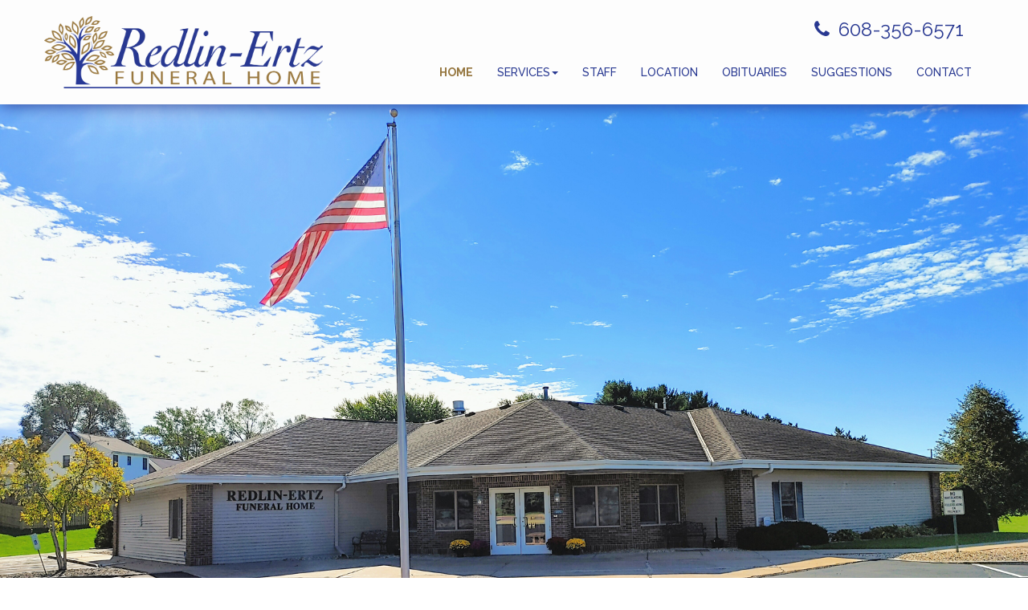

--- FILE ---
content_type: text/css
request_url: https://redlin-ertzfuneralhome.com/css/style.css
body_size: 9538
content:
/*
Template Name: Primax
Description: HTML5 / CSS3 Multi Page
Version: 1.0
Author: Cloud Software Solution Ltd.
*/


body {
    font-family: "Raleway", sans-serif;
    font-weight: 400;
    font-size: 14px;
    line-height: 24px;
    background: #ffffff;
    -webkit-font-smoothing: antialiased !important;
}
.page-header-wrapper{display:none;}
.body-content{padding-top: 130px;}

/* ------------------------------------------------
TYPOGRAPHY
--------------------------------------------------- */
h1, h2, h3, h4, h5, h6 {
    margin: 0 0 15px;
    color: #283891;
    font-family: "Raleway", sans-serif;
}

h1 {
    font-size: 42px;
    font-weight: 900;
    line-height: 46px;
}

h2 {
    font-size: 28px;
    font-weight: 700;
    line-height: 34px;
}

h3 {
    font-size: 20px;
    line-height: 22px;
    font-weight: 700;
}

 h1.title-normal {
    /*font-size: 42px;*/
    font-size:28px;
    font-weight: 500;
    line-height: 46px;
    margin-top: 20px;
    margin-bottom: 40px;
}
.desc-text{font-size: 18px; line-height: 26px;}
/* --------------------------------------
LINK STYLE
------------------------------------------*/
a {
    color           : #967740;
    text-decoration : none;
    transition      : all 0.3s ease 0s;
}

a,
a:active,
a:focus,
a:active {
    text-decoration : none !important;
    outline         : none
}



a:hover,
a:focus {
    color           : #967740;
    text-decoration : none !important;
}


/* --------------------------------------------------
GENERAL
----------------------------------------------------- */
img {
    width: 100%;
}

hr {
    border-top: 1px solid #e3e3e3;
}
.clear-fix{clear:both;}

.pd-tp-bt-30{padding-top:30px;padding-bottom:30px;}
.pd-tp-bt-50{padding-top:50px;padding-bottom:50px;}

.pd-tp-30{padding-top:30px;}
.pd-tp-50{padding-top:50px;}

.pd-bt-30{padding-bottom:30px;}
.pd-bt-50{padding-bottom:50px;}

/* ------------------------------------------------------------------
GLOBAL BUTTON STYLE
--------------------------------------------------------------------- */

/*btn-primary*/
.btn-primary {
    color: #fff;
    background-color: #967740;
    border-color: #fba90a;
}

.btn-primary:hover, 
.btn-primary:focus, 
.btn-primary.focus, 
.btn-primary:active, 
.btn-primary.active, 
.open>.dropdown-toggle.btn-primary {
	color: #967740;
	background: transparent;
	border: 2px solid #e0e0e0;
}


/*btn-success*/
.btn-success {
    background-color: #00a651;
}

.btn-success:hover,
.btn-success.active {
    color: #00a651;
}

/*btn-default*/
.btn-default {
    color: #fff;
    background-color: #535353;
}


/*common style for all btn*/
.btn {
    border: 2px solid transparent;
    padding: 6px 13px;
    border-radius: 2px;
    -webkit-transition: all 0.5s;
    -o-transition: all 0.5s;
    transition: all 0.5s;
}

.btn-primary:hover, 
.btn-success:hover, 
.btn-primary.active, 
.btn-success.active {
    background: transparent;
    border: 2px solid #967740;
}

.btn-link {
    color: #967740;
}
.btn-link:hover{
    color: #967740;
}

.btn:focus, 
.btn:active:focus, 
.btn.active:focus, 
.btn.focus, 
.btn:active.focus, 
.btn.active.focus {
	outline: none;
}



/* --------------------------------------------------
LIST STYLE
----------------------------------------------------- */
ul {
    margin: 0;
    padding: 0;
    list-style: none;
}

/*List check-square*/
ul.check-square li{
    display: list-item;
    position: relative;
    line-height: 36px;
    padding-left: 25px;
}

ul.check-square li::before{
    content: "\f14a";
    font-family: FontAwesome;
    font-size: 15px;
    position: absolute;
    left: 0;
    top: 0;
}

/*List check-square-o*/
ul.check-square-o li{
    display: list-item;
    position: relative;
    line-height: 36px;
    padding-left: 25px;
}

ul.check-square-o li::before{
    content: "\f046";
    font-family: FontAwesome;
    font-size: 15px;
    position: absolute;
    left: 0;
    top: 0;
}

/*List check*/
ul.check li{
    display: list-item;
    position: relative;
    line-height: 36px;
    padding-left: 25px;
}

ul.check li::before{
    content: "\f00c";
    font-family: FontAwesome;
    font-size: 15px;
    position: absolute;
    left: 0;
    top: 0;
}

/*List check-circle*/
ul.check-circle li{
    display: list-item;
    position: relative;
    line-height: 36px;
    padding-left: 25px;
}

ul.check-circle li::before{
    content: "\f058";
    font-family: FontAwesome;
    font-size: 15px;
    position: absolute;
    left: 0;
    top: 0;
}




/* ----------------------------------------------------------------
Blockquote Style
-------------------------------------------------------------------*/
blockquote {
    padding: 40px 30px;
    border: 2px solid #967740;
    border-radius: 3px;
    font-size: 18px;
    line-height: 28px;
    color: #202020;
    font-style: italic;
    position: relative;
}

blockquote::before {
    font-family: FontAwesome;
    content: "\f10e" !important;
    position: absolute;
    top: -14px;
    left: 26px;
    font-size: 36px;
    color: #967740;
}

/* ----------------------------------------------------------------
Form Style
-------------------------------------------------------------------*/
.form-control {
    height: 46px;
    border: 2px solid #967740;
    border-radius: 2px;
    box-shadow: none;
}

.form-control:focus {
    border-color: #967740;
    box-shadow: none;
}

.input-group {
    margin-bottom: 30px;
    font-weight: 500;
}

.input-group-addon {
    color: #967740;
    background-color: transparent;
    border: 2px solid #967740;
    border-right: 0;
    font-size: 18px;
}


/* --------------------------------------------------
Alert
----------------------------------------------------- */
.alert {
    padding: 10px 15px;
    border-radius: 0;
}


/* --------------------------------------------------
PAGE HEADER
----------------------------------------------------- */
.page-header-wrapper{
    padding-top: 120px;
    background: url(../img/all-pages.png) no-repeat;
    background-size: cover;
}

@media (min-width:767px) { 
    .page-header-wrapper{
        min-height: 130px;
    }
}

.page-header {
    padding-bottom: 0;
    margin: 0;
    border-bottom: 0;
}
.page-header h1 {
    color: #967740;
    /*background: url('../img/title-border.png') no-repeat;*/
    background-position: 2px 5px;
    /*padding-top: 15px;*/
	padding-top: 75px;
    margin: 0;
	text-align:center;
}


/* --------------------------------------------------
BREADCRUMB
----------------------------------------------------- */
.breadcrumb {
    padding: 7px 0 0;
    background-color: transparent;
}
.breadcrumb>.active {
    color: #fff;
}


/* --------------------------------------------------
SECTION TITLE
----------------------------------------------------- */
.section-title {
    color: #fff;
    position: relative;
    margin: 0 0 40px 0;
    padding-bottom: 15px;
}

.section-title::before,
.section-title::after {
    content: "";
    position: absolute;
    height: 4px;
    left: 0;
    bottom: 0;
    background: #000;
    opacity: 0.3;
}

.section-title::before {
    width: 50px;
}

.section-title::after {
    width: 100px;
}


/* ------------------------------------------------------------------
GLOBAL MARGIN
--------------------------------------------------------------------- */
.margin-bottom-60 {
    margin-bottom: 60px;
}


/* ------------------------------------------------------------------
NAVIGATION
--------------------------------------------------------------------- */
@media (min-width:767px) {
    .navbar {
        padding: 10px 0;
        border-bottom: 0;
        background: -webkit-linear-gradient(top, #ffffff, rgba(255, 255, 255, 0.7)); /*Safari 5.1-6*/
        background: -o-linear-gradient(top, #ffffff, rgba(255, 255, 255, 0.7)); /*Opera 11.1-12*/
        background: -moz-linear-gradient(top, #ffffff, rgba(255, 255, 255, 0.7)); /*Fx 3.6-15*/
        background: linear-gradient(to bottom, #ffffff, rgba(255, 255, 255, 0.7)); /*Standard*/
        -webkit-transition: background .5s ease-in-out,padding .5s ease-in-out;
        -moz-transition: background .5s ease-in-out,padding .5s ease-in-out;

        transition: background .5s ease-in-out,padding .5s ease-in-out;

        background:#fdfdfd;
        box-shadow: 0px 0px 20px 0px #283891;
    }
	.navbar-header {float: none; width: 100%;}
	.navbar-nav {margin-top: -30px;}
    /*for IE9 fallback background color*/
    .no-csstransitions .navbar-default {
        background: rgba(0,0,0,.8);
    }

    .top-nav-collapse {
        padding: 0;
        background: rgba(255,255,255,.8);
        background:#fdfdfd;
    }
    .navbar-brand {height: 80px;padding: 0px; }
    .navbar-brand>img {width: auto; max-height: 110px;padding:10px 0px;}
    .top-nav-collapse .navbar-brand>img {width: auto; max-height: 70px; margin-top: 10px;}
	.top-nav-collapse .navbar-nav {margin-top: -40px;}
	.top-nav-collapse .navbar-nav>li>a { padding-top: 10px;padding-bottom: 10px;}
	
	.navbar-header .contact-info{float: right;color: #283891;-webkit-transition: all 300ms;-moz-transition: all 300ms;-o-transition: all 300ms; transition: all 300ms; margin: 10px 10px 0px 0px;}
	.navbar-header .contact-info a{font-size:24px;color:#283891;}
	.navbar-header .contact-info a .fa{padding:5px;}

    .footer-widget ul li {line-height: 34px;display: inline-block; padding: 0px 10px;}
}

@media (max-width:767px) {
    .navbar-default {background: #fdfdfd; border-color: #fdfdfd; }
	.navbar-brand {height: 80px;}
	.body-content {padding-top: 80px;}
}


.navbar-default .navbar-nav>li>a {
    color: #283891;
    text-transform: capitalize;
    font-size: 14px;
    line-height: 30px;
    font-weight: 500;
}

.navbar-default .navbar-nav>li>a:hover, 
.navbar-default .navbar-nav>li>a:focus {
	color: #967740;
	font-weight:bold;
    background-color: transparent;
}

.navbar-default .navbar-nav>.active>a, 
.navbar-default .navbar-nav>.active>a:hover, 
.navbar-default .navbar-nav>.active>a:focus,
.navbar-default .navbar-nav>.open>a, 
.navbar-default .navbar-nav>.open>a:hover, 
.navbar-default .navbar-nav>.open>a:focus {
    color: #967740;
	font-weight:600;
    background-color: transparent;
}



/*RESPONSIVE TOGGLE BUTTON*/
.navbar-default .navbar-toggle {
    border: 2px solid #967740;
    background-color: #967740;
    border-radius: 2px;
    padding: 7px;
    -webkit-transition: all 300ms;
    -moz-transition: all 300ms;
    -o-transition: all 300ms;
    transition: all 300ms;
}
.navbar-default .navbar-toggle:hover, 
.navbar-default .navbar-toggle:focus {
    background-color: #283891;
    border: 2px solid #283891;
}
.navbar-default .navbar-toggle .icon-bar {
    background-color: #ffffff;
    width: 20px;
}

/*Logo*/
h1.logo {
    margin: 0;
    padding: 0;
}


.content-wrapper {
    position: relative;
    /*top: -120px;*/
    /*border: 3px solid #e3e3e3;*/
    border-radius: 5px;
    background: #fff;
    z-index: 100;
}


/* ------------------------------------------------------------------
INTRO SECTION
--------------------------------------------------------------------- */
.intro-wrapper {
    background: url(../img/intro-bg.jpg) no-repeat center center;
    background-size: cover;
    padding: 60px 0px;
}


.intro-wrapper h2{
    line-height: 23px;
    margin-bottom: 35px;
}
.intro-wrapper h3{
    font-weight: 700;
}
.intro-wrapper p{
    margin-bottom: 40px;
}

/* ------------------------------------------------------------------
SERVICE WRAPPER
--------------------------------------------------------------------- */
.service-wrapper {
    background: #43525a;
    padding: 60px 0px;
}
.service-wrapper .section-title {
    margin-bottom: 0;
}
.service-wrapper .media {
    margin-top: 70px;
}

.service-wrapper .media-heading {
    margin-bottom: 15px;
    font-weight: 400;
}
.service-wrapper .media-heading a{
    color: #fff;
}
.service-wrapper .media-body{
    color: #949ea3;
}

.service-wrapper .media-heading a:hover{
    color: #967740;
}


.service-wrapper .icon {
    display: inline-block;
    margin: 5px 20px 0 0;
    width: 100px;
    height: 100px;
    line-height: 100px;
    text-align: center;
    -webkit-border-radius: 2px;
    -moz-border-radius: 2px;
    -ms-border-radius: 2px;
    border-radius: 2px;
    -webkit-transition: all 0.5s;
    -moz-transition: all 0.5s;
    -ms-transition: all 0.5s;
    transition: all 0.5s;
}
.service-wrapper .icon:before {
    font-size: 50px;
    margin-left: 0;
    color: #fff;
    -webkit-transition: all 0.5s;
    -moz-transition: all 0.5s;
    -ms-transition: all 0.5s;
    transition: all 0.5s;
}
.service-wrapper .icon:hover:before {
    color: #000;
}
.service-wrapper .icon.bg1 {
    background: #dbb078;
}
.service-wrapper .icon.bg2 {
    background: #cfa3a3;
}
.service-wrapper .icon.bg3 {
    background: #7da484;
}
.service-wrapper .icon.bg4 {
    background: #9897c1;
}
.service-wrapper .icon:hover {
    background: #fff;
}



/* ------------------------------------------------------------------
ADVANTAGES WRAPPER
--------------------------------------------------------------------- */
.advantages-wrapper {
    padding: 60px 0px;
    background: #000000 url('../img/experiencetab.jpg') no-repeat center center;
    background-size: cover;
}

.advantages-wrapper.skills {
    background: #000000 url('../img/skillstab.jpg') no-repeat center center;
    background-size: cover;
}
.advantages-wrapper.capabilities {
    background: #000000 url('../img/capabilitiestab.jpg') no-repeat center center;
    background-size: cover;
}



/*CSS TAB*/
.nav-tabs {
    border-bottom: 0;
    background: rgba(255, 255, 255, 0.1);
    display: inline-block;
    padding: 5px 7px;
    border-radius: 3px;
}

.nav-tabs > li > a {
    padding: 8px 20px;
    line-height: normal;
    border: 0;
    font-size: 18px;
    font-weight: 700;
    color: #fff;
    border-radius: 3px;
}

.nav-tabs > li.active > a {
    border: 0;
    color: #fff;
    margin-bottom: 0;
}


.nav-tabs > li > a:hover,
.nav-tabs > li.active > a, 
.nav-tabs > li.active > a:hover, 
.nav-tabs > li.active > a:focus {
    color: #ffffff;
    background: #967740;
    border: 0;
}


.tab-content {
    padding: 0;
    margin: 70px 0 0;
    color: #fff;
}
.tab-content h3{
    font-weight: 700;
    color: #fff;
}

.css-tab .media-left img {
    margin-right: 20px;
    border-radius: 4px;
    width: inherit;
}
.css-tab .media-heading {
    margin-bottom: 15px;
}



/*SKILL CHART*/
.chart {
    position: relative;
    margin-bottom: 15px;
}
.percent {
    position: absolute;
    top: 50%;
    left: 50%;
    margin-top: -15px;
    margin-left: -34px;
    font-size: 36px;
    line-height: 30px;
    font-weight: 700;
}

.percent:after {
    content: '%';
}


.our-progress p {
    font-size: 18px;
    font-weight: 700;
}



/* ------------------------------------------------------------------
HANDOVER WRAPPER
--------------------------------------------------------------------- */
.handover-wrapper {
    background-color: #283891;
    color: #fff;
    padding: 60px 0 60px 0px;
}
.handover-wrapper h2 {
    color:#ffffff;
}
.handover-wrapper hr {
    width: 90px;
    border-top: 3px solid #967740;
    margin-top: -10px;
    margin-bottom: 40px;
}
.handover-wrapper .item {
    margin-bottom: 40px;
}
.handover-project h3 {
    color: #fff;
    font-weight: 500;
}
.handover-project ul {
    margin-bottom: 40px;
}

.handover-wrapper a:hover,
.handover-wrapper a:focus {
    color           : #ffffff;
    text-decoration : none !important;
}
.handover-wrapper .btn-primary:hover, 
.handover-wrapper .btn-success:hover, 
.handover-wrapper .btn-primary.active, 
.handover-wrapper .btn-success.active {
    background: transparent;
    border: 2px solid #ffffff;
}

/* ------------------------------------------------------------------
TESTIMONIAL WRAPPER
--------------------------------------------------------------------- */
.testimonial-wrapper {
    background-color: #000;
    color: #fff;
    padding: 60px 0 0 60px;   
}

.testimonial-wrapper .section-title::before,
.testimonial-wrapper .section-title::after {
    background: #fff;
    opacity: 0.5;
}

.testimonial-wrapper .client-testimonial {
    padding: 50px 0 0 50px;
    position: relative;
    font-size: 24px;
    line-height: 36px;
    font-weight: 300;
    margin: 0;
}

.client-testimonial .client-name,
.client-testimonial .client-org{
    font-size: 14px;
    margin-top: 20px;
}
.client-testimonial .client-org{
    font-style: italic;
}
.client-testimonial .client-name::before {
    content: '\2014 \00A0';   
}


.testimonial-wrapper .client-testimonial::before {
    content: "";
    position: absolute;
    left: 0;
    width: 100%;
    height: 100%;
    background: url('../img/qoute.png') no-repeat;
}



/* CAROUSEL INDICATORS
--------------------------------------------------------------------- */

.handover-wrapper .carousel-indicators {
    left: 0;
    bottom: -20px;
    margin-left: -25%;
}

.handover-wrapper .carousel-indicators li {
    background-color: rgba(0, 0, 0, 0.5);
    border: 1px solid transparent;
}



.testimonial-wrapper .carousel-indicators {
    left: 0;
    bottom: 40px;
    margin-left: -25%;
}
.handover-wrapper .carousel-indicators li,
.testimonial-wrapper .carousel-indicators li {
    width: 22px;
    height: 7px;
    margin: 0 5px 0 0;
    border-radius: 1em;
}

.handover-wrapper .carousel-indicators .active,
.testimonial-wrapper .carousel-indicators .active {
    width: 22px;
    height: 7px;
    margin: 0 5px 0 0;
    background-color: #967740;
    border: 1px solid #967740;
}

.testimonial-wrapper .carousel-indicators li {
    background-color: rgba(255, 255, 255, 0.5);
    border: 1px solid transparent;
}





/* ------------------------------------------------------------------
TRUSTED CLIENT WRAPPER
--------------------------------------------------------------------- */
.trusted-client-wrapper {
    padding: 60px 0px;
    background: #f7f7f7;
}
.trusted-client-wrapper .section-title {
    color: #202020;
}

ul.partner-logo {
    margin-top: 40px;
    display: inline-block;
    text-align: center;
}
ul.partner-logo li{
    display: inline-block;
    margin: 0 30px 30px;
}




/* ------------------------------------------------------------------
SUBSCRIPTION PLANS WRAPPER
--------------------------------------------------------------------- */
.subscription-wrapper {
    padding: 60px 0px ;
}
.subscription-wrapper .contact-info{
	font-size:18px;
    min-width: 290px;
    max-width: 290px;
	color:#000000;
	float: left;
}
.subscription-wrapper hr {
    width: 90px;
    border-top: 3px solid #967740;
    margin-top: -10px;
    margin-bottom: 40px;
}
.pricing-sub {
    font-size: 20px;
    line-height: 30px;
    font-weight: 400;
    color: #797979;
    margin-bottom: 60px;
}
.subscription-wrapper .panel {
    border: 2px solid transparent;
    border-radius: 3px;
    box-shadow: none;
    border-color: #e0e0e0;
}

.subscription-wrapper .panel-default>.panel-heading {
    background-color: #f5f5f5;
}

.panel.featured-price {
    border-color: #00AEEF;
}
.subscription-wrapper .panel-default>.panel-heading {
    color: inherit;
}
.subscription-wrapper .panel-heading {
    border-bottom: 2px solid transparent;
    border-color: #e0e0e0;
    padding: 40px 35px 35px;
}
.subscription-wrapper .panel-heading h2{
    font-size: 24px;
    line-height: 30px;
    color: #202020;
    font-weight: 700;
}
.subscription-wrapper .panel-heading h2 small {
    display: block;
    color: #202020;
    font-weight: 700;
}
.subscription-wrapper .panel-body {
    padding: 30px 35px;
}
.price {
    display: block;
    font-size: 30px;
    line-height: 30px;
    font-weight: 700;
    margin: 30px 0;
    color: #967740;
}
.price small {
    font-size: 14px;
    color: #b7b7b7;
    font-weight: 400;
}
.pricing-btn span {
    color: #00a651;
    margin-left: 8px;
    font-size: 12px;
}


/* ------------------------------------------------------------------
SUPPORT WRAPPER
--------------------------------------------------------------------- */
.support-wrapper {
    /*background: url('../img/support-bg.jpg') no-repeat center center;*/
    background-size: cover;
    padding: 60px 0px;
    /*color: #fff;*/
}

.support-wrapper hr {
    width: 240px;
    border-top: 3px solid #967740;
    margin-top: -10px;
    margin-bottom: 40px;
}


.support-wrapper p{    
    font-size: 20px;
    line-height: 26px;
    font-weight: 500;
}
.support-wrapper a.btn {
    margin-top: 30px;
    text-transform: uppercase;
    font-size: 18px;
    font-weight: 700;
    padding: 14px 24px;
}



/* ------------------------------------------------------------------
FOOTER WIDGET WRAPPER
--------------------------------------------------------------------- */
.footer-widget-wrapper {
    /*padding: 60px 0;*/
    padding: 30px 0;
    background-color: #283891;
    color: #7a7e83;
}

.subcsribe-text {
    position: relative;
    margin-bottom: 45px;
}

.subcsribe-text::after{
    content: "";
    position: absolute;
    background: #967740;
    width: 94px;
    height: 2px;
    left: 0;
    bottom: -10px;
}


.footer-widget h3 {
    color: #fff;
    line-height: 30px;
    font-weight: 500;
}
.footer-widget form {
    margin-top: 30px;
}

.footer-widget .form-group input[type="email"]{
    width: 49%;
    float: left;
    background: #000000;
    border: none;
    border-radius: 2px;
    font-size: 18px;
    font-weight: 400;
    height: 46px;
    box-shadow: none;
}

.footer-widget .btn{
    padding: 0 12px;
    font-size: 18px;
    line-height: 30px;
    font-weight: 500;
    height: 46px;
}
.footer-widget .btn:hover{
    background-color: #fff;
}


.footer-widget ul {}
.footer-widget ul li {
    line-height: 34px;
}
.footer-widget ul li a{
    color: #ffffff;
}
.footer-widget ul li a:hover{
    color: #967740;
}



/* ------------------------------------------------------------------
FOOTER WRAPPER
--------------------------------------------------------------------- */
.footer-wrapper {
    padding: 40px 0;
    background: #1f2963;
}
.copyright p{
    margin: 0;    
    color: #e8e8e8;
}





/* ------------------------------------------------------------------
SOCIAL LINK
--------------------------------------------------------------------- */
.social-link {
    margin-top: 40px;
}
.social-link ul{}
.social-link ul li{
    display: inline-block;
    margin: 0 2px 0 0;
}
.social-link ul li a i{
    width: 34px;
    height: 34px;
    line-height: 34px;
    color: #fff;
    text-align: center;
    border-radius: 2px;
    -webkit-transition: all .5s;
    -moz-transition: all .5s;
    -o-transition: all .5s;
    transition: all .5s;
}

.social-link ul li a i:hover {
    background: #fff !important;
}
.social-link ul li a i.fa-rss {
    background: #ffac00;
}
.social-link ul li a i.fa-rss:hover {
    color: #ffac00;
}
.social-link ul li a i.fa-facebook {
    background: #375ca8;
}
.social-link ul li a i.fa-facebook:hover {
    color: #375ca8;
}
.social-link ul li a i.fa-twitter {
    background: #2da5c8;
}
.social-link ul li a i.fa-twitter:hover {
    color: #2da5c8;
}
.social-link ul li a i.fa-google-plus {
    background: #da3113;
}
.social-link ul li a i.fa-google-plus:hover {
    color: #da3113;
}
.social-link ul li a i.fa-youtube {
    background: #c61c1f;
}
.social-link ul li a i.fa-youtube:hover {
    color: #c61c1f;
}
.social-link ul li a i.fa-pinterest {
    background: #b42069;
}
.social-link ul li a i.fa-pinterest:hover {
    color: #b42069;
}
.social-link ul li a i.fa-linkedin {
    background: #0036e7;
}
.social-link ul li a i.fa-linkedin:hover {
    color: #0036e7;
}
.social-link ul li a i.fa-flickr {
    background: #e21777;
}
.social-link ul li a i.fa-flickr:hover {
    color: #e21777;
}


/* ----------------------------------------------------------------
ABOUT US PAGE
-------------------------------------------------------------------*/

.about-us-wrapper {
    padding: 60px 0px;
}
.about-us-wrapper h2{
    margin-bottom: 22px;
}
.about-us-wrapper p,
.team-wrapper p {
    margin-bottom: 30px;
}
.about-us-wrapper em{
    font-size: 18px;
    line-height: 30px;
}

.abt-slider-intro {
    padding-right: 60px;
}
.abt-slider-intro p{
    font-size: 16px;
    line-height: 30px;
    margin-top: 30px;
}

/*about-us-slider-carousel-control position*/
.about-us-slider-wrapper .carousel-control {
    top: 85%;
    width: 40px;
    height: 40px;
    text-shadow: none;
}
.about-us-slider-wrapper .carousel-control.right, 
.about-us-slider-wrapper .carousel-control.left {
    background-image: none;
}
.about-us-slider-wrapper .carousel-control.right{
    right: 44%;
}
.about-us-slider-wrapper .carousel-control.left{
    left: 50%;
}
.about-us-slider-wrapper .carousel-control i:before{
    font-size: 24px;
    line-height: 40px;
    color: #6d6d6d;
}


.team-wrapper {
    padding: 60px 0px;
}
.team-wrapper .section-title{
    color : #202020;
}
.css-team {
    margin-bottom: 30px;
}

.css-team  figure{
    margin-bottom: 50px;
}

.css-team-avatar{
    position: relative;
    overflow: hidden;
    padding: 4px;
    margin: 0 0 10px;
    background: #f4f4f4;
    -webkit-box-sizing: border-box;
    -moz-box-sizing: border-box;
    -ms-box-sizing: border-box;
    box-sizing: border-box;
}

.css-team-avatar img{
    width: 100%;
    height: auto;
}
.css-team .readmore{
    position: absolute;
    width: 100%;
    height: 100%;
    top: 0;
    left: 0;
    text-align: center;
    color: #fff;
}

.css-team .readmore i{
    display: block;
    margin-top: 45%;
    height: 50px;
}

.css-team .readmore i:before{
    font-size: 0;
}
.css-team-avatar:hover .readmore i:before{
    font-size: 50px;
}
.css-overlay{
    position: absolute;
    top: 0;
    left: 0;
    width: 100%;
    height: 100%;
    background: rgba(252, 187, 60, 0.8);
    display: inline-block;
    opacity: 0;
}
.css-team-avatar:hover .readmore i:before,
.css-overlay{
    -webkit-transition: all 0.2s;
    -moz-transition: all 0.2s;
    -ms-transition: all 0.2s;
    -o-transition: all 0.2s;
    transition: all 0.2s;
}
.css-team-avatar:hover .css-overlay{
    opacity: 1;
}

.css-team-info {
    text-align: center;
}

.css-team-heading{
    font-size: 18px;
    line-height: 24px;
    text-transform: uppercase;
}
.css-team-heading small{
    font-weight: 500;
    font-size: 14px;
    color: #6d6d6d;
    text-transform: capitalize;
}


ul.joblist-link {}
ul.joblist-link li{
    margin-bottom: 8px;
}
ul.joblist-link li a{
    display: inline-block;
    color: #202020;
    border-bottom: 2px solid #e3e3e3;
}
ul.joblist-link li a:hover{
    color: #967740;
}

.joblist-btn {
    font-size: 14px;
    font-weight: 500;
    padding: 3px 12px;
    margin-top: 10px;
}


.download-box-wrapper {
    background: url('../img/about-bottom.jpg') no-repeat center center;
    background-size: cover;
    padding: 60px 0px;
}
.download-box {}
.download-box ul{}
.download-box ul li{
    padding: 0 10px 0 0;
    width: 32.8%;
}
.download-box ul li a {
    display: block;
    padding: 30px 20px;
    font-size: 24px;
    font-weight: 700;
    text-transform: uppercase;
    border-radius: 3px;
    color: #fff;
    position: relative;
    overflow: hidden;
    min-height: 100px;
    -webkit-box-sizing: border-box;
    -moz-box-sizing: border-box;
    box-sizing: border-box;
    -webkit-transition: all 0.3s;
    -o-transition: all 0.3s;
    transition: all 0.3s;
}
.download-box ul li a:hover {
    box-shadow: 0 0 0 3px #000;
}

.download-box ul li a span {
    display: block;
    font-size: 12px;
    font-weight: 400;
}


.download-box ul li:nth-child(1) a {
    background: #2389e7;
}
.download-box ul li:nth-child(2) a {
    background: #f3b308;
}
.download-box ul li:nth-child(3) a {
    background: #ba5656;
}



.download-box ul li a::before {
    content: "\e012";
    font-family: Flaticon;
    position: absolute;
    top: 0;
    right: 10px;
    font-size: 100px;
    line-height: 50px;
    color: #fff;
    opacity: 0.2;
    -moz-opacity: 0.2;
    filter: alpha(opacity=20);
}


/* ----------------------------------------------------------------
ABOUT ME PAGE
-------------------------------------------------------------------*/
.info-in-short {}
.info-in-short img{
    width: 100%;
}
.member-info {
    background: #f5f5f5;
    padding: 20px 25px;
    font-size: 16px;
    line-height: 34px;
    margin-bottom: 30px;
}
.info-address {
    background: #f5f5f5;
    padding: 30px;
}
.info-address address {
    line-height: 22px;
}



/* ----------------------------------------------------------------
BLOG PAGE
-------------------------------------------------------------------*/
.inner-content {
    padding: 60px 0px;
}
.blog-post-wrapper {
    padding: 0 0 60px;
    margin: 0 0 60px;
    border-bottom: 2px solid #e3e3e3;
}
.entry-header {}

/*For Sticky Post*/
.sticky .entry-header {
    padding-left: 60px;
    position: relative;
}
.sticky .entry-header:before {
    content: "\f0f6";
    font-family: FontAwesome;
    position: absolute;
    top: 0;
    left: 0;
    font-size: 40px;
    line-height: 60px;
}

.blog-post-wrapper .entry-meta {
    font-weight: 700;
    color: #b9b9b9;
    margin-bottom: 3px;
}
.blog-post-wrapper .entry-meta ul{}
.blog-post-wrapper .entry-meta ul li{
    position: relative;
    padding-left: 12px;
}
.blog-post-wrapper .entry-meta ul li:first-child{
    padding-left: 5px;
}
.blog-post-wrapper .entry-meta ul li:first-child::before{
    display: none;
}
.blog-post-wrapper .entry-meta ul li::before{
    content: "\f111";
    font-family: fontawesome;
    position: absolute;
    top: 0;
    left: 0;
    font-size: 6px;
    color: #967740;
}
.blog-post-wrapper .entry-meta ul li a{
    color: #b9b9b9;
}

.blog-post-wrapper h2.entry-title {
    margin-bottom: 25px;
}
.blog-post-wrapper .entry-title a{
    color: #202020;
}
.blog-post-wrapper .the-author a,
.blog-post-wrapper .the-category a,
.blog-post-wrapper .entry-meta ul li a:hover,
.blog-post-wrapper .entry-title a:hover{
    color: #967740 !important;
}

.blog-post-wrapper .post-thumbnail {
    margin: 30px 0 40px;
}


/*blog-post-carousel*/
#blog-post-carousel .carousel-control {
    color: #fff;
    text-shadow: none;
    filter: alpha(opacity=10);
    opacity: 1;
}

#blog-post-carousel .carousel-control:hover, 
#blog-post-carousel .carousel-control:focus {
    color: #967740;
    filter: alpha(opacity=100);
    opacity: 1;
}

#blog-post-carousel .carousel-control.left,
#blog-post-carousel .carousel-control.right {
    background-image: none;
    width: 40px;
    height: 40px;
    line-height: 40px;
    top: 50%;
    margin-top: -20px;
}

#blog-post-carousel .carousel-control.right {
    right: 20px;
}
#blog-post-carousel .carousel-control.left {
    left: 20px;
}

.carousel-control i::before {
    font-size: 28px;
}

.blog-post-wrapper blockquote {
    margin: 60px 0;
}

.blog-post-wrapper iframe {
    width: 100%;
    margin: 25px 0 40px;
}
.blog-post-wrapper .video-post iframe {
    height: 323px;
    border: 0;
}
.blog-post-wrapper .audio-post iframe {
    height: 150px;
    border: 0;
}


/* ----------------------------------------------------------------
SINGLE BLOG
-------------------------------------------------------------------*/
.blog-post-wrapper.single-article {
    padding: 0 0 40px;
    margin: 0 0 40px;
    border-bottom: 1px solid #e3e3e3;
}

.about-author .media img {
    height: 100px;
    width: 100px;
    margin-right: 20px;
}
.comments-wrapper {
    margin-top: 40px;
}
.comments-wrapper ul.media-list {
    margin-bottom: 60px;
}
.comments-wrapper .media-list li{
    border: 2px solid #f0f0f0;
    padding: 30px;
    border-radius: 3px;
}

.comments-wrapper .media-left, 
.comments-wrapper .media>.pull-left {
    padding-right: 20px;
}

.comments-wrapper .media img {
    width: 80px;
    height: 80px;
    border-radius: 3px;
}

.media-body span.comment-author,
.media-body span.comment-date {
    font-size: 12px;
    margin-right: 10px;
    color: #999;
}
.media-body span.comment-author i,
.media-body span.comment-date i {
    margin-right: 5px;
}

.media-body span.comments-buttons {
    font-size: 12px;
    margin-top: 5px;
}


/*PAGINATION*/
.pagination-wrap {
    width: 100%;
    position: relative;
}
.pagination>li>a, 
.pagination>li>span {
    width: 40px;
    height: 40px;
    border: 0;
    padding: 0;
    margin-left: 0;
    font-size: 16px;
    line-height: 38px;
    font-weight: 500;
    color: #6d6d6d;
    background-color: transparent;
}
.pagination>.active>a, 
.pagination>.active>span, 
.pagination>.active>a:hover, 
.pagination>.active>span:hover, 
.pagination>.active>a:focus, 
.pagination>.active>span:focus {
    color: #967740;
    background-color: transparent;
    border-color: transparent;
}

.pagination>li>a:hover, 
.pagination>li>span:hover, 
.pagination>li>a:focus, 
.pagination>li>span:focus {
    color: #967740;
    background-color: transparent;
    border-color: transparent;
}

.pagination li:first-child {
    position: absolute;
    left: 0;
}
.pagination li:last-child {
    position: absolute;
    right: 0;
}
.pagination li:last-child a, 
.pagination li:first-child a {
    border: 2px solid #967740;
    color: #967740;
    font-weight: 400;
}
.pagination > li:first-child > a, 
.pagination > li:first-child > span {
    border-bottom-left-radius: 0;
    border-top-left-radius: 0;
}
.pagination > li:last-child > a, 
.pagination > li:last-child > span {
    border-bottom-right-radius: 0;
    border-top-right-radius: 0;
}

.pagination > li:first-child > a:hover, 
.pagination > li:first-child > span:hover,
.pagination > li:last-child > a:hover, 
.pagination > li:last-child > span:hover {
    color: #967740;
    background-color: transparent;
    border-color: #967740;
}

.pagination-wrap .counter {
    color: #cacaca;
}

/*PAGER*/
.pager li a{
    border: 2px solid #967740;
    color: #967740;
    background: transparent;
    border-radius: 0;
    padding: 0;
    width: 40px;
    height: 40px;
    line-height: 36px;
}
.pager li>a:hover, 
.pager li>a:focus {
    background-color: #967740;
    color: #fff;
    border: 2px solid transparent;
}

.pager li a.previous {
    float: left;
}
.pager li a.next {
    float: right;
}


/*BLOG SIDEBAR*/

.sidebar-wrapper {}
.sidebar-wrapper .widget{
    margin-bottom: 40px;
    border: 2px solid #967740;
    border-radius: 2px;
}

.widget .widget-title{
    font-size: 14px;
    line-height: 30px;
    font-weight: 400;
    border-bottom: 1px solid #e3e3e3;
    padding: 10px 15px;
    margin-bottom: 15px;
}
.sidebar-wrapper .widget ul {
    padding: 0 15px;
}
.sidebar-wrapper .widget ul li{
    padding: 10px 0px;
    border-bottom: 1px solid #f1f1f1;
}
.sidebar-wrapper .widget ul li:first-child{
    padding-top: 0;
}
.sidebar-wrapper .widget ul li:last-child{
    border-bottom: 0;
}
.sidebar-wrapper .widget ul li:before {
    content: "\e001";
    font-family: Flaticon;
    display: inline-block;
    margin-right: 7px;
    font-size: 10px;
    color: #212121;
}

.sidebar-wrapper .widget ul li a {
    color: #6d6d6d;
}
.sidebar-wrapper .widget ul li a:hover {
    color: #967740;
}

.sidebar-wrapper .widget.widget_search{
    border: 0;
}
.widget_search form {
    position: relative;
}
.widget_search form button i{
    color: #967740;
}
.widget_search form button:hover i{
    color: #967740;
}
.widget_search form button:focus {
    outline: none;
}
.widget_search form [type="submit"] {
    position: absolute;
    right: 0;
    top: 2px;
    width: 40px;
    height: 42px;
    border: none;
    border-left: 1px solid #e3e3e3;
    box-shadow: none;
    background: transparent;
}


.sidebar-tab ul li{}


.widget.widget_tag_cloud ul {
    padding-bottom: 15px;
}
.widget.widget_tag_cloud ul li{
    display: inline-block;
    border-bottom: 0;
    padding: 5px 0;
    margin-right: 15px;
}

.widget.widget_tag_cloud ul li a{
    padding: 3px 0;
    border-bottom: 1px dashed transparent;
}
.widget.widget_tag_cloud ul li a:hover {
    border-bottom: 1px dashed #6d6d6d;
}
.sidebar-wrapper .sidebar-tab ul li:before,
.widget.widget_tag_cloud ul li:before  {
    display: none;
}


/*Sidebar Tab*/
.sidebar-tab .nav-tabs > li > a {
    font-size: 14px;
    font-weight: 400;
    padding: 8px 10px;
    border: 0;
}

.sidebar-tab .nav-tabs {
    border-bottom: 1px solid #e3e3e3;
    border-radius: 0;
}
.sidebar-tab ul.nav-tabs li {
    border-bottom: 0;
}

.sidebar-tab .tab-content {
    margin: 15px 0 0;
}
.sidebar-tab .nav-tabs li:first-child a:after{
    content: "|";
    position: absolute;
    right: 0;
    color: #967740;
}

.sidebar-tab .nav-tabs > li > a:hover, 
.sidebar-tab .nav-tabs > li.active > a, 
.sidebar-tab .nav-tabs > li.active > a:hover, 
.sidebar-tab .nav-tabs > li.active > a:focus {
    background: transparent;
    color: #967740;
    border: 0;
}



/* ----------------------------------------------------------------
PORTFOLIO PAGE
-------------------------------------------------------------------*/
#filter {
    overflow: hidden;
    margin: 15px 0 30px;
}

#filter li {
    float: left;
    margin-bottom: 10px;
}

#filter li a {
    background: transparent;
    border: 2px solid #967740;
    border-radius: 3px;
    color: #6d6d6d;
    display: block;
    margin: 0 5px 0 0;
    padding: 3px 10px;
    cursor: pointer;
}
#filter li a:hover,
#filter li a.active {
    background: #967740;
    border: 2px solid transparent;
    color: #fff;
}
.portfolio-item {
    margin-bottom: 30px;
    min-height: 200px;
}

/*Portfolio Four Column Page*/
.four-column .portfolio-item {
    min-height: 150px;
}



/*portfolio hover effect*/
.single-portfolio {
    position: relative;
    overflow: hidden;
}
.single-portfolio::before {
    content: "";
    width: 100%;
    height: 100%;
    position: absolute;
    left: 0;
    top: 0;
    background: rgba(0,0,0,0.6);
}

.portfolio-links {
    width: 84px;
    height: 40px;
    position: absolute;
    top: -100%;
    left: 50%;
    margin-top: -20px;
    margin-left: -44px;
}
.single-portfolio:hover .portfolio-links{
    top: 50%;
}
.single-portfolio::before,
.portfolio-links {
    opacity: 0;
    filter: alpha(opacity=0);
    -webkit-transition: all 300ms;
    -moz-transition: all 300ms;
    -o-transition: all 300ms;
    transition: all 300ms;
}
.single-portfolio:hover::before,
.single-portfolio:hover .portfolio-links{
    opacity: 1;
    filter: alpha(opacity=100);
}


.portfolio-links>a {
    width: 40px;
    height: 40px;
    line-height: 36px;
    display: inline-block;
    text-align: center;
    font-size: 18px;
    border: 2px solid rgba(255,255,255,.3);
    color: #fff;
    border-radius: 10px;
}
.portfolio-links>a:hover {
    background: rgba(255,255,255,.3);
    color: #967740;
    border: 2px solid transparent;
}

/*Portfolio Single Page*/
.portfolio-content {}
.portfolio-content img{
    margin-bottom: 30px;
}
.portfolio-info p {
    margin-bottom: 15px;
}
.portfolio-info .title,
.portfolio-info .block-title {
    font-size: 18px;
    line-height: 22px;
    font-weight: 500;
    color: #202020;
    display: block;
}

.portfolio-info .block-title {
    margin: 30px 0;
}
.related-project h2 {
    font-size: 20px;
    line-height: 22px;
    font-weight: 500;
    margin-bottom: 30px;
}

.related-work-carousel .item{
  margin: 3px;
}
.related-work-carousel .item img{
  display: block;
  width: 100%;
  height: auto;
}


.related-project .owl-theme .owl-controls .owl-page span {
    width: 22px;
    height: 7px;
    margin: 0 5px 0 0;
    filter: Alpha(Opacity=100);
    opacity: 1;
}

.owl-theme .owl-controls .owl-page.active span, 
.owl-theme .owl-controls.clickable .owl-page:hover span {
    background: #967740;
}



/* ----------------------------------------------------------------
CONTACT US PAGE
-------------------------------------------------------------------*/
.contact-us-wrapper {
    padding: 60px 0px;
}
.contact-us-wrapper h2 {
    font-size: 18px;
    line-height: 24px;
    margin: 0;
}
.mini-contact {
    margin-bottom: 80px;text-align: justify;
}
.mini-contact h2 {
    margin-bottom: 20px;
}
.mini-contact a {
    color: #202020;
    font-size: 15px;
    font-style: italic;
    font-weight: 700;
    margin-top: 25px;
    display: block;
}
.mini-contact a:hover {
    color: #967740;
}

.map-wrapper {
    margin-bottom: 60px;
}
.map-canvas {
    height     : 290px;
}


.directions-wrapper {
    margin-bottom: 60px;
}
.contact-directions {
    margin-bottom: 20px;
}

.contact-us-form h2 {
    margin-bottom: 20px;
}

.input-group.text-area {
	margin-left: -3px;
}

.contact-us-form .btn {
    padding: 10px 50px;
    text-transform: uppercase;
    font-weight: 500;
}


/* ----------------------------------------------------------------
Job Page
-------------------------------------------------------------------*/
.job-page-wrapper {
    padding: 60px 0px;
}
.job-page-wrapper h2{
    margin-bottom: 25px;
}
.job-details dl {
    margin-bottom: 40px;
}
.job-details dl dt {
    font-weight: 500;
    display: inline-block;
    border-bottom: 2px solid #eee;
    padding-bottom: 10px;
    margin-bottom: 15px;
}
.job-details dl dd {
    padding-left: 20px;
    margin-bottom: 10px;
    position: relative;
}
.job-details dl dd::before {
    font-family: FontAwesome;
    content: "\f192";
    font-size: 10px;
    color: #967740;
    position: absolute;
    top: 3.5px;
    left: 0;
}


/* ----------------------------------------------------------------
Clients Page
-------------------------------------------------------------------*/
.our-clients-wrapper {
    padding: 60px 0px;
}

.our-clients-wrapper .media {
    border-bottom: 1px solid #e3e3e3;
    padding-bottom: 20px;
    margin-bottom: 60px;
}
.our-clients-wrapper .media:last-of-type{
    border-bottom: 0;
    margin-bottom: 0;
}
.our-clients-wrapper .media img {
   min-width: 121px;
}
.our-clients-wrapper .media-left, 
.our-clients-wrapper .media>.pull-left {
    padding-right: 60px;
}
.our-clients-wrapper h2.media-heading {
    font-size: 22px;
    line-height: 28px;
    margin-bottom: 0;
}
.our-clients-wrapper .media-body span{
    font-weight: 700;
    color: #b4b4b4;
    display: block;
    margin-bottom: 10px;
}


/* ----------------------------------------------------------------
FAQ Page
-------------------------------------------------------------------*/
.faq-wrapper {
    padding: 60px 0px;
}

.faq-wrapper .panel-body {
    font-size:18px;
}

/* ----------------------------------------------------------------
Accordion/Collaps Style
-------------------------------------------------------------------*/
.panel {
  border: 2px solid #967740;
  box-shadow: none;
}
.panel-default>.panel-heading {
    background-color: #fff;
}

.panel .panel-heading-link {
    position: relative;
}
.panel-title {
    font-size: 18px;
    line-height: 20px;
}
.panel .panel-heading-link a:after {
    font-family: 'FontAwesome';
    content: "\f107";
    font-size: 20px;
    font-weight: 700;
    color: #967740;
    width: 40px;
    height: 37px;
    line-height: 37px;
    text-align: center;
    position: absolute;
    top: 0;
    right: 0;
}
.panel .panel-heading-link a.collapsed:after {
content: "\f105";
}




/* ----------------------------------------------------------------
Typography Page
-------------------------------------------------------------------*/
.typography-page-wrapper {
    padding: 60px 0px;
}
.typography-page-wrapper .section-title{
    color: #202020;
}

.typography-page-wrapper .jumbotron {
    background-color: #222121;
    padding-left: 15px;
    border-radius: 3px;
}
.typography-page-wrapper .jumbotron h1{
    font-size: 42px;
}
.typography-page-wrapper ul li:before {
    color :#967740;;
}

.typography-page-tab {
    padding: 20px;
    border: 2px solid #967740;
    border-radius: 3px;
}

.typography-page-tab ul.nav-tabs {
    background: #f2f2f2;
    width: 100%;
}
.typography-page-tab ul.nav-tabs li > a {
    color: #000;
}
.typography-page-tab ul.nav-tabs li > a:hover, 
.typography-page-tab ul.nav-tabs li.active > a {
    color: #fff;
}
.typography-page-tab .tab-content {
    color: #6d6d6d;
    margin: 15px 0 0;
}

.typography-page-chart {
	background: #181717;
	padding: 30px;
}

/* ----------------------------------------------------------------
Offcanvas Style
-------------------------------------------------------------------*/
.hippo-offcanvas-container {
    background: #27272C;
    border-right: 2px solid #283891;
}
.hippo-offcanvas-pusher::after{
	z-index: 1200;
}
.offcanvas-menu{
	left: -1000px;
}
#off-canvas-close-btn{
    margin-right: 10px;
    padding: 5px 10px;
    background: rgba(0, 0, 0, 0.3);
    color: #ffffff;
    height: auto;
    opacity: 1;
    font-size: 30px;
    font-weight: 100;
    border: 2px solid #ffffff;
    margin-top: 5px;
    border-radius: 7px;
}
#off-canvas-close-btn:hover,
#off-canvas-close-btn:focus{
	color: #967740;
	outline: none;
}
.offcanvas-menu  h3{
	text-transform: uppercase;
	color: #fff;
	font-weight: 500;
	background: rgba(0, 0, 0, 0.25);
	padding: 1em 1em 1em 1.2em;
}

.offcanvas-menu ul li a {
	display: block;
	padding: 1em 1em 1em 1.2em;
	color: #fff;
	text-transform: uppercase;
	letter-spacing: 1px;
	font-size: 16px;
	font-weight: 500;
	box-shadow: inset 0 -1px rgba(0, 0, 0, 0.2);
}

.offcanvas-menu ul li li a {
    font-size   : 12px;
    font-weight : 400;
    padding-left: 30px;
}

.offcanvas-menu ul li:first-child a {

}


.offcanvas-menu ul li a:hover,
.offcanvas-menu ul li.active a {
    background : #967740;
    box-shadow : inset 0 -1px #967740;
    color      : #ffffff;
}








/* ------------------------------------------------------------------
BACK TO TOP
--------------------------------------------------------------------- */
#toTop{
    position: fixed;
    bottom: 30px;
    right: 20px;
    padding: 5px 10px;
    cursor: pointer;
    display: none;
    z-index: 9999;
}



/* ------------------------------------------------------------------
DROPDOWN CSS
---------------------------------------------------------------------*/


.dropdown-menu {
    border: 0;
    border-radius: 0;
    position: relative;
    display: block;
    float: none;
    width:100%;
    box-shadow: none;
    background: rgba(0,0,0,.8);
}

.nav.navbar-nav li ul.dropdown-menu li a{
    padding        : 7px 20px;
    font-size      : 13px;
    color          : #fff;
    line-height    : 20px; 
    text-transform : capitalize;
 }

.nav.navbar-nav li ul.dropdown-menu li a:hover,
.nav.navbar-nav li ul.dropdown-menu li a:focus{
    background  : transparent; 
    color       : #ffffff;
	font-weight:600;
  }


.dropdown-menu>.active>a, 
.dropdown-menu>.active>a:hover, 
.dropdown-menu>.active>a:focus {
    color: #967740 !important;
    background-color: transparent;

}



/* Menu hover */

/* 2nd label menu */

li.dropdown > .submenu-wrapper {
    position       : absolute;
    display        : block;
    left           : 0;
    z-index        : 999;
    pointer-events : none;

    top            : 38px; /* Will change on theme specific */
}


/** IE pointer events */

li.dropdown > .submenu-wrapper.no-pointer-events{
    display        : none;
}

li.dropdown > .submenu-wrapper > .submenu-inner {
    margin-top: 16px;
    opacity            : 0;
    filter: alpha(opacity=0); /* For IE8 and earlier */

    -webkit-transform  : translateY(-100%);
    -moz-transform     : translateY(-100%);
    -ms-transform      : translateY(-100%);
    -o-transform       : translateY(-100%);
    transform          : translateY(-100%);

    /* Will change on theme specific */

    min-width          : 200px;

    /* Will change on theme specific */

    /*
    ease-in-out, 
    easeOutBack   = cubic-bezier(0.175, 0.885, 0.32, 1.275)
    easeInOutCirc = cubic-bezier(0.785, 0.135, 0.15, 0.86)
    easeInOutBack = cubic-bezier(0.68, -0.55, 0.265, 1.55)
    */

    -webkit-transition : all 300ms cubic-bezier(0.785, 0.135, 0.15, 0.86);
    -moz-transition    : all 300ms cubic-bezier(0.785, 0.135, 0.15, 0.86);
    -ms-transition     : all 300ms cubic-bezier(0.785, 0.135, 0.15, 0.86);
    -o-transition      : all 300ms cubic-bezier(0.785, 0.135, 0.15, 0.86);
    transition         : all 300ms cubic-bezier(0.785, 0.135, 0.15, 0.86);
}

/*for IE9*/
.ie9 li.dropdown > .submenu-wrapper > .submenu-inner {
    margin-top: 34px;
}

/*for IE9*/
.ie9 .top-nav-collapse li.dropdown > .submenu-wrapper > .submenu-inner {
    margin-top: 14px;
}



li.dropdown:hover > .submenu-wrapper {
    pointer-events : auto;
}


li.dropdown:hover > .submenu-wrapper.no-pointer-events{

    display        : block;
    
}

li.dropdown:hover > .submenu-wrapper > .submenu-inner {
    opacity           : 1;
    filter: alpha(opacity=100); /* For IE8 and earlier */
    -webkit-transform : translateY(0);
    -moz-transform    : translateY(0);
    -ms-transform     : translateY(0);
    -o-transform      : translateY(0);
    transform         : translateY(0);


}

li.dropdown.menu-animating > .submenu-wrapper {
    overflow : hidden;
}

/* 3rd label menu */

li.dropdown > .submenu-sub-wrapper {
    position       : absolute;
    left           : 100%;
    top            : 0;
    display        : block;
    z-index        : 1000;
    width          : 100%;
    pointer-events : none;
}

li.dropdown > .submenu-sub-wrapper > .submenu-sub-inner {

    opacity            : 0;
    filter: alpha(opacity=0); /* For IE8 and earlier */

    -webkit-transform  : translateX(-100%);
    -moz-transform     : translateX(-100%);
    -ms-transform      : translateX(-100%);
    -o-transform       : translateX(-100%);
    transform          : translateX(-100%);

    /*
    ease-in-out, 
    easeOutBack   = cubic-bezier(0.175, 0.885, 0.32, 1.275)
    easeInOutCirc = cubic-bezier(0.785, 0.135, 0.15, 0.86)
    easeInOutBack = cubic-bezier(0.68, -0.55, 0.265, 1.55)
    */

    -webkit-transition : all 300ms cubic-bezier(0.785, 0.135, 0.15, 0.86);
    -moz-transition    : all 300ms cubic-bezier(0.785, 0.135, 0.15, 0.86);
    -ms-transition     : all 300ms cubic-bezier(0.785, 0.135, 0.15, 0.86);
    -o-transition      : all 300ms cubic-bezier(0.785, 0.135, 0.15, 0.86);
    transition         : all 300ms cubic-bezier(0.785, 0.135, 0.15, 0.86);
}

li.dropdown:hover > .submenu-sub-wrapper {
    pointer-events : auto;
}

li.dropdown:hover > .submenu-sub-wrapper > .submenu-sub-inner {
    opacity           : 1;
    filter: alpha(opacity=100); /* For IE8 and earlier */
    -webkit-transform : translateX(0);
    -moz-transform    : translateX(0);
    -ms-transform     : translateX(0);
    -o-transform      : translateX(0);
    transform         : translateX(0);
}

li.dropdown.menu-animating > .submenu-sub-wrapper {
    overflow : hidden;
}




/*-------------------------------------
 *  HERO SLIDER
 *-------------------------------------*/

.hero-slide .container {
    position  : absolute;
    left      : 0;
    right     : 0;
    top       : 50%;
    transform : translateY(-50%);
    }

.hero-slide .carousel-caption {
    position    : relative;
    right       : 0;
    left        : 0;
    text-align  : left;
    text-shadow : none;
    width : 60%;
    }

.hero-slide .carousel-caption small {
    font-size       : 13px;
    color           : rgba(255,255,255,.5);
    font-weight     : 500;
    animation-delay : 1s;
    }

.hero-slide .carousel-caption .phone {
    font-size               : 30px;
    color                   : #967740;
    -webkit-animation-delay : 100ms;
    animation-delay         : 100ms;
    }

.hero-slide .carousel-caption h1 {
    font-size               : 56px;
    line-height             : 1;
    font-weight             : bold;
    text-transform          : capitalize;
    margin                  : 30px 0 20px;
    -webkit-animation-delay : 150ms;
    animation-delay         : 150ms;
    color: #fff;
    }

.hero-slide .carousel-caption .lead {
    font-size               : 24px;
    color                   : #fff;
    font-weight             : normal;
    margin-bottom           : 30px;
    -webkit-animation-delay : 200ms;
    animation-delay         : 200ms;
    }

.hero-slide .carousel-caption .btn {
    -webkit-animation-delay : 250ms;
    animation-delay         : 250ms;
    }

/* Slider Controller */
.hero-slide .carousel-control.left,
.hero-slide .carousel-control.right {
    font-size   : 30px;
    width       : 30px;
    height      : 100px;
    line-height : 100px;
    top         : 50%;
    background  : #967740;
    cursor      : pointer;
    border      : 0;
    text-shadow : none;
    transform   : translateY(-50%);
    }

.hero-slide .carousel-control.left {
    left : -100%;
    }

.hero-slide .carousel-control.right {
    right : -100%;
    }

.hero-slide:hover .left {
    left : 0;
    }

.hero-slide:hover .right {
    right : 0;
    }

/* Slider Indicator*/
.hero-slide .carousel-indicators li {
    border  : 2px solid #967740;
    opacity : .5;
    }

.hero-slide .carousel-indicators li.active {
    border-color     : #967740;
    background-color : #967740;
    opacity          : 1;
    }


/* ---------------------------------------------- /*
 * Preloader
/* ---------------------------------------------- */

#preloader {
    background: #FFF;
    bottom: 0;
    left: 0;
    position: fixed;
    right: 0;
    top: 0;
    z-index: 9999;
}

#status,
.status-mes {
    background-image: url(../img/preloader1.gif);
    background-position: center;
    background-repeat: no-repeat;
    height: 200px;
    left: 50%;
    margin: -100px 0 0 -100px;
    position: absolute;
    top: 50%;
    width: 200px;
}

.status-mes {
    background: none;
    left: 0;
    margin: 0;
    text-align: center;
    top: 65%;
}

/*============== 2243369 =============*/

.carousel{padding-top: 130px;}

.sec-obituaries {padding: 60px 0px;}
.sec-obituaries hr { width: 90px;border-top: 3px solid #967740; margin-top: -10px; margin-bottom: 40px;}
.sec-obituaries .obituaries { transition: 1s ease all; float: left; }
.sec-obituaries .obituaries .item { float: left;}
.sec-obituaries .obituaries .item > div { text-align: center; /*padding:10px;*/ margin:0px; /*background:#003366;*/ color:#666;}
.sec-obituaries .obituaries .item > div > p {min-height: 70px;margin: 0 0 10px; padding: 10px; color: #ffffff;background:#283891;}
/*.sec-obituaries .obituaries .item > div .btn-submit-wrape{display:flex;justify-content:center;align-items:center;}*/
.sec-obituaries .obituaries .item > div .btn-submit-flower{float: left;width: 48%;}
.sec-obituaries .obituaries .item > div .btn-submit-obit{float: right;width: 48%;}
.sec-obituaries .obituaries .item > div .btn{font-size:13px;border-radius:5px;}


.staff-list{}
.sec-staff-list hr{width: 50px;}
.staff-list .list-item{text-align: left;margin: 20px auto;padding: 20px; background: #283891; border-radius: 10px; color: #ffffff;}
.staff-list .list-item .staff-image{width:auto;height:270px;float:left;margin:0px 20px 10px 0px;border-radius:15px;}

.sec-suggestions hr{width:120px;}
.sec-suggestions h3{margin-top: 30px; margin-bottom: 5px;}

.sec-services hr{width: 60px;}

.sec-locations hr{width: 70px;}

.sec-gallary{}
.sec-gallary .gallary-list{}
.sec-gallary .gallary-item{margin-bottom:20px;}

@media (max-width:580px){	
	.staff-list .list-item{text-align: justify;}
	.staff-list .list-item p{font-size:16px;line-height:22px;}
	.staff-list .list-item .staff-image{width:auto;height:270px;float:none;}
}

@media (max-width:580px){	
	.staff-list .list-item{text-align: justify;}
	.staff-list .list-item .staff-title{display:block;padding-top:20px;text-align:center;}
	.staff-list .list-item .staff-image{width:100%;height:auto;float:none;}
}

--- FILE ---
content_type: text/css
request_url: https://redlin-ertzfuneralhome.com/css/responsive.css
body_size: 903
content:

@media only screen and (min-width:480px) and (max-width:767px){
	.media-left, .media-right, .media-body{display:table-cell;margin-bottom:0;}
	.about-us-slider-wrapper .carousel-control.left{left:84%;}
	.about-us-slider-wrapper .carousel-control.right{right:0;}
	.download-box-wrapper{padding:60px;}
	.comments-wrapper .media-left, .comments-wrapper .media-right, .comments-wrapper .media-body{display:block;}
}

@media (min-width:768px) and (max-width:991px){
	.intro-wrapper{background:#fff;}
	.our-progress{display:block;}
	
	.our-progress,
	.capability-tab-content,
	.handover-work-thumb{margin-bottom:30px;}
	
	.handover-wrapper .carousel-indicators{margin-left:inherit;width:100%;}
	.testimonial-wrapper .carousel-indicators{right:0;left:inherit;bottom:20px;width:100%;}
	.testimonial-wrapper .client-testimonial{padding:0 0 0 50px;font-size:16px;line-height:30px;}
	.social-link{margin-bottom:60px;}
	.about-us-slider-wrapper{padding:0 60px;}
	.about-us-slider-wrapper .carousel-control.left{left:88%;}
	.about-us-slider-wrapper .carousel-control.right{right:0;}
	
	.comments-wrapper .media-left, 
	.comments-wrapper .media-right, 
	.comments-wrapper .media-body{display:block;}
	
	.input-group.text-area{margin-left:inherit;}
	
	.typography-page-wrapper .button-style,
	.typography-page-wrapper .tab-style{margin-bottom:30px;}
	
}

@media (max-width:1260px){
	.navbar-default .navbar-nav>li>a {font-size: 12px;}
}

@media (min-width:992px) and (max-width:1199px){
	.testimonial-wrapper .carousel-indicators{right:0;left:inherit;bottom:20px;width:100%;}
	.testimonial-wrapper .client-testimonial{padding:20px 0 0 50px;}
	.about-us-slider-wrapper .carousel-control.left{left:45%;}
	.about-us-slider-wrapper .carousel-control.right{right:48%;}
	.four-column .portfolio-item{min-height:120px;}
	.download-box ul li a{font-size:18px;}
}

@media (max-width:991px){
	.navbar-brand>img {width: auto;max-height: 70px;}
	.navbar-nav {width: 100%;display: flex;justify-content: center;margin-top: 0px; margin: 0px auto; text-align: center; }
	.navbar-nav>li>a {padding-top: 15px;padding-bottom: 5px;}
	.navbar-default .navbar-nav>li>a {font-size: 12px;}
}

@media (max-width:767px){
	
	.navbar {margin-bottom: 0px;}
	.navbar-default {background: #fdfdfd;border-color: #fdfdfd;}
	.navbar-header{height:90px;}
	.navbar-brand img{height:65px;width:auto;margin-top: 0px;}
	.navbar-toggle {margin-top: 25px;}
	
	.navbar-header .contact-info {float: right;margin-top: 25px;margin-right: 20%;}
	.navbar-header .contact-info a{font-size: 22px; color: #fff;}
	
	.carousel{padding-top: 0px;}
	
	.handover-project{padding-top: 30px;}
	
	.content-wrapper{top:0;margin-bottom:60px;}
	.intro-wrapper{background:#fff;}
	.intro-wrapper,
	.service-wrapper,
	.advantages-wrapper,
	.handover-wrapper,
	.testimonial-wrapper,
	.trusted-client-wrapper,
	.subscription-wrapper,
	.support-wrapper,
	.about-us-wrapper,
	.team-wrapper,
	.job-page-wrapper,
	.faq-wrapper,
	.contact-us-wrapper{padding:60px 20px;}
	
	.experiance-tab-content,
	.our-progress,
	.capability-tab-content,
	.handover-work-thumb{margin-bottom:30px;}
	
	.media-left, 
	.media-right, 
	.media-body{display:block;margin-bottom:20px;}
	
	.handover-work-thumb{margin-bottom:30px;}
	
	.handover-wrapper .carousel-indicators{margin-left:inherit;width:100%;}
	.testimonial-wrapper .carousel-indicators{right:0;left:inherit;bottom:20px;width:100%;}
	.testimonial-wrapper .client-testimonial{padding:0 0 0 50px;font-size:16px;line-height:30px;}
	.social-link{margin-bottom:60px;}
	.support-wrapper a.btn{padding:14px 12px;}
	.about-us-slider-wrapper{padding:0 20px;}
	.about-us-slider-wrapper .carousel-control.left{left:80%;}
	.about-us-slider-wrapper .carousel-control.right{right:-22px;}
	.download-box-wrapper{padding:60px 30px;}
	.download-box ul li{width:100%;margin-bottom:15px;}
	.inner-content{padding:60px 20px;}
	.pagination-wrap{margin-bottom:40px;}
	
	.comments-wrapper .media-left, 
	.comments-wrapper .media-right, 
	.comments-wrapper .media-body{display:block;}
	
	.comments-wrapper form{margin-bottom:40px;}
	.input-group.text-area{margin-left:inherit;}
	.typography-page-wrapper{padding:60px 20px;}
	
	.typography-page-wrapper .button-style,
	.typography-page-wrapper .tab-style{margin-bottom:30px;}

	.sec-obituaries .obituaries .item {float: left; width: 50%;}
	
}

@media (max-width:580px){
	.navbar {margin-bottom: 0px;}
	.navbar-default {background: #fdfdfd;border-color: #fdfdfd;}
	.navbar-header{height:90px;}
	.navbar-brand img{height:60px;width:auto;margin-top: 0px;}	
	.navbar-toggle {margin-top: 25px;}
	.navbar-header .contact-info {margin-right: 15%;}
	
	.carousel{padding-top: 70px;}
	
	.handover-project{padding-top: 30px;}
}
@media (max-width: 480px){
	.navbar-header {height: 70px; padding: 5px;}
	.navbar-brand img { height: 60px; width: auto;margin-top: 0px;}
	.navbar-toggle {margin-top: 20px;padding: 8px;}
	.navbar-header .contact-info {float: right;margin-top: 20px;margin-right: 10px;}
	.navbar-header .contact-info a{font-size: 16px; color: #ffffff;}
	.navbar-header .contact-info a span{display:none;}
	
	.navbar-header .contact-info a .fa{background: #967740;font-size: 24px; padding: 5px 8px; border-radius: 3px;}
	.navbar-header .contact-info a .fa{background: #283891;}
	
	.sec-obituaries .obituaries .item {float: left; width: 100%;}
}
@media (max-width: 360px){
	.navbar-header {height: 70px;}
	.navbar-brand img { height: 30px; width: auto;margin-top: 0px;}
	.navbar-toggle {margin-top: 15px;}
	.navbar-header .contact-info {float: right;margin-top: 15px;margin-right: 10%;}
	.navbar-header .contact-info a{font-size: 16px; color: #ffffff;}
	.navbar-header .contact-info a span{display:none;}
}

--- FILE ---
content_type: text/javascript
request_url: https://redlin-ertzfuneralhome.com/js/scripts.js
body_size: 2136
content:
jQuery(function ($) {

    'use strict';


    /* ---------------------------------------------- /*
     * Preloader
    /* ---------------------------------------------- */

    $(window).ready(function() {
        $('#status').fadeOut();
        $('#preloader').delay(200).fadeOut('slow');
    });

    
    // -------------------------------------------------------------
    // WOW JS
    // -------------------------------------------------------------

    (function () {
        new WOW().init();
    }());


    
    // -------------------------------------------------------------
    // Related Project
    // -------------------------------------------------------------

    (function () {
          $(".related-work-carousel").owlCarousel({
         
              autoPlay: 5000, //Set AutoPlay to 5 seconds
         
              items : 3,
              itemsDesktop : [1199,3],
              itemsDesktopSmall : [979,3]
         
          });
    }());


    //Our advantages wrapper tab
    //changes section class for different backgrounds

    $('.css-tab').on('shown.bs.tab', function ( e ) {
        $(e.target).closest( ".advantages-wrapper" )
            .removeClass($(e.relatedTarget).text().toLowerCase())
        .addClass($(e.target).text().toLowerCase());
    });


    // -------------------------------------------------------------
    // CSS Handover Work Carousel
    // -------------------------------------------------------------

    //prevent bootstrap carousel to autorun
    (function () {
		$('#css-handover-carousel').carousel({
			pause: true,
			interval: false
		});
    }());


    // -------------------------------------------------------------
    // CSS Testimonial Carousel
    // -------------------------------------------------------------

    //prevent bootstrap carousel to autorun
    (function () {
        $('#css-testimonial-carousel').carousel({
            pause: true,
            interval: false
        });
    }());

    // -------------------------------------------------------------
    // CSS Testimonial Carousel
    // -------------------------------------------------------------

    //prevent bootstrap carousel to autorun
    (function () {
		$('#about-us-slider').carousel({
			pause: true,
			interval: false
		});
    }());


    // -----------------------------------------------------------------
    //jQuery for page scrolling feature - requires jQuery Easing plugin
    // ------------------------------------------------------------------

    (function () {
	    $('a.page-scroll').on('click', function(event) {
	        var $anchor = $(this);
	        $('html, body').stop().animate({
	            scrollTop: $($anchor.attr('href')).offset().top
	        }, 1500, 'easeInOutExpo');
	        event.preventDefault();
	    });
    }());



    // -------------------------------------------------------------
    // OffCanvas
    // -------------------------------------------------------------

    (function () {
        $('button.navbar-toggle').HippoOffCanvasMenu({

        documentWrapper: '#st-container',
        contentWrapper : '.st-content',
        position       : 'hippo-offcanvas-left',    // class name
        // opener         : 'st-menu-open',            // class name
        effect         : 'slide-in-on-top',             // class name
        closeButton    : '#off-canvas-close-btn',
        menuWrapper    : '.offcanvas-menu',                 // class name below-pusher
        documentPusher : '.st-pusher'

        });
    }());

    
    // -------------------------------------------------------------
    // Chart
    // -------------------------------------------------------------

    (function () {

        $('.chart').easyPieChart({
            //your configuration goes here
            easing: 'easeOut',
            delay: 3000,
            barColor: '#fff',
            trackColor: 'rgba(51, 51, 51, 0.5)',
            scaleColor: false,
            lineWidth: 10,
            size: 150,
            animate: 5000,
            onStep: function(from, to, percent) {
                this.el.children[0].innerHTML = Math.round(percent);
            }
        });

    }());



    // -------------------------------------------------------------
    // Shuffle
    // -------------------------------------------------------------

    (function () {
    
        /* initialize shuffle plugin */
        var $grid = $('#grid');

        $grid.shuffle({
            itemSelector: '.portfolio-item' // the selector for the items in the grid
        });

        /* reshuffle when user clicks a filter item */
        $('#filter a').click(function (e) {
            e.preventDefault();

            // set active class
            $('#filter a').removeClass('active');
            $(this).addClass('active');

            // get group name from clicked item
            var groupName = $(this).attr('data-group');

            // reshuffle grid
            $grid.shuffle('shuffle', groupName );
        });
    
    }());



    // -------------------------------------------------------------
    // Magnific Portfolio Popup
    // -------------------------------------------------------------

    (function () {
        $('.image-link').magnificPopup({

        gallery: {
          enabled: true
        },
        removalDelay: 300, // Delay in milliseconds before popup is removed
        mainClass: 'mfp-with-zoom', // this class is for CSS animation below
        type:'image'

        });
    }());




    // -----------------------------------------------------------------
    // jQuery to collapse the navbar on scroll
    // ------------------------------------------------------------------

    $(window).scroll(function() {
        if ($(".navbar").offset().top > 50) {
            $(".navbar-fixed-top").addClass("top-nav-collapse");
        } else {
            $(".navbar-fixed-top").removeClass("top-nav-collapse");
        }
    });





    // ------------------------------------------------------------------
    // jQuery for back to Top
    // ------------------------------------------------------------------

    (function(){

          $('body').append('<div id="toTop" class="btn btn-primary"><i class="fa fa-chevron-up"></i></div>');

            $(window).scroll(function () {
                if ($(this).scrollTop() != 0) {
                    $('#toTop').fadeIn();
                } else {
                    $('#toTop').fadeOut();
                }
            }); 

        $('#toTop').on('click',function(){
            $("html, body").animate({ scrollTop: 0 }, 600);
            return false;
        });

    }());





    // ----------------------------------------------------------------
    //  Dropdown menu
    // ----------------------------------------------------------------


    (function () {

      
        function getIEVersion() {
            var match = navigator.userAgent.match(/(?:MSIE |Trident\/.*; rv:)(\d+)/);
            return match ? parseInt(match[1]) : false;
        }


        if( getIEVersion() ){
            $('html').addClass('ie'+getIEVersion());
        }
       

        if( $('html').hasClass('ie9') || $('html').hasClass('ie10')  ){

            $('.submenu-wrapper').each(function(){

               $(this).addClass('no-pointer-events');

            });

        }


        var timer;

        $('li.dropdown').on('mouseenter', function (event) {


            event.stopImmediatePropagation();
            event.stopPropagation();

            $(this).removeClass('open menu-animating').addClass('menu-animating');
            var that = this;


            if (timer) {
                clearTimeout(timer);
                timer = null;
            }


            timer = setTimeout(function () {

                $(that).removeClass('menu-animating');
                $(that).addClass('open');

            }, 300);   // 300ms as animation end time


        });

        // on mouse leave

        $('li.dropdown').on('mouseleave', function (event) {

            var that = this;

            $(this).removeClass('open menu-animating').addClass('menu-animating');


            if (timer) {
                clearTimeout(timer);
                timer = null;
            }

            timer = setTimeout(function () {

                $(that).removeClass('menu-animating');
                $(that).removeClass('open');

            }, 300);  // 300ms as animation end time

        });

    }());

    // ----------------------------------------------------------------
    //  Contact Form Ajax
    // ----------------------------------------------------------------

    (function () {

            $('#contactForm').on('submit',function(e){

                e.preventDefault();

                var $action = $(this).prop('action');
                var $data = $(this).serialize();
                var $this = $(this);

                $this.prevAll('.alert').remove();

                $.post( $action, $data, function( data ) {

                    if( data.response=='error' ){

                        $this.before( '<div class="alert  alert-warning">'+data.message+'</div>' );
                    }

                    if( data.response=='success' ){

                        $this.before( '<div class="alert alert-success">'+data.message+'</div>' );
                        $this.find('input, textarea').val('');
                    }

                }, "json");

            });
        }());

}); // JQuery end